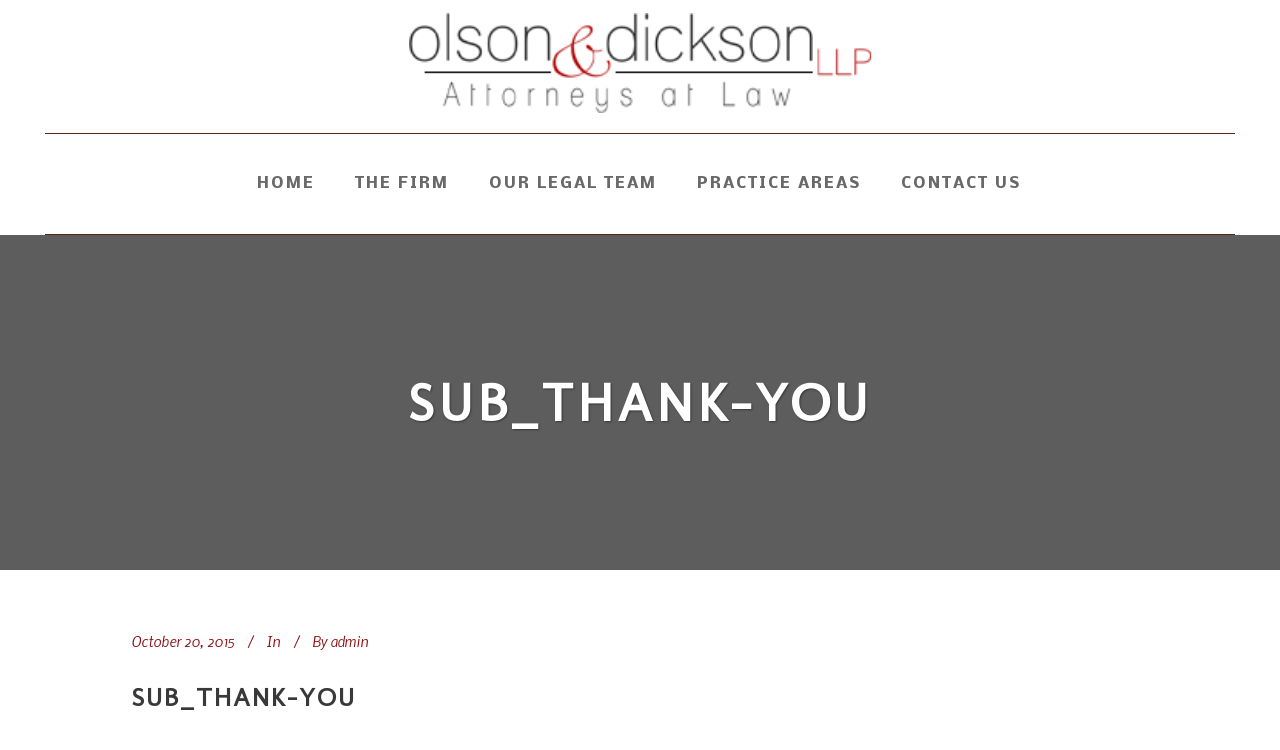

--- FILE ---
content_type: text/css; charset=utf-8
request_url: https://www.olsondicksonlaw.com/wp-content/themes/stockholm/css/custom_css.php?ver=6.9
body_size: 476
content:


.title {
    display: block;
    width: 100%;
    height: 100px;
    text-align: right;
    position: relative;
    z-index: 101;
    background-color: #5d5d5d
}
.title_outer.with_image .title .title_subtitle_holder,.title_outer .has_fixed_background.title .title_subtitle_holder,.title_outer .has_background.title .title_subtitle_holder {
    display: table-cell;
    vertical-align: bottom;
    width: 100%
}
nav.main_menu>ul>li>a {
    position: relative;
    padding: 0 20px;
    color: #696969;
    text-transform: uppercase;
    font-weight: 700;
    font-size: 15px;
    letter-spacing: 2px;
    display: inline-block;
    height: 100%;
    background-color: transparent;
    -webkit-transition: opacity .3s ease-in-out,color .3s ease-in-out,background-color .3s ease-in-out;
    -moz-transition: opacity .3s ease-in-out,color .3s ease-in-out,background-color .3s ease-in-out;
    -o-transition: opacity .3s ease-in-out,color .3s ease-in-out,background-color .3s ease-in-out;
    -ms-transition: opacity .3s ease-in-out,color .3s ease-in-out,background-color .3s ease-in-out;
    transition: opacity .3s ease-in-out,color .3s ease-in-out,background-color .3s ease-in-out
}
header.centered_logo .header_inner_left {
        float: none;
        position: relative;
        display: block;
        margin: 0px 0 0;
        left: 0
    }
h1 {
    font-size: 36px;
    line-height: 1.3125em;
    letter-spacing: 4px;
    font-weight: 700;
    text-transform: uppercase
}

h2 {
    font-size: 26px;
    line-height: 1.2em;
    letter-spacing: 2px;
    font-weight: 800;
   text-transform: uppercase
}

h3 {
    font-family: 'tahoma',sans-serif;
    font-size: 24px;
    line-height: 1.285714285714286em;
    font-style: normal;
    font-weight: 400
}

h4 {
    font-size: 20px;
    line-height: 1.538461538461538em;
    letter-spacing: 1px;
    font-weight: 700;
    text-transform: none
}

h5 {
    font-size: 18px;
    line-height: 1.444444444444444em;
    letter-spacing: 1px;
    font-weight: 700;
    text-transform: uppercase
}

h6 {
    font-family: 'tahoma',sans-serif;
    font-size: 14px;
    line-height: 1.571428571428571em;
    font-style: italic;
    font-weight: 400
}
.drop_down .narrow .second .inner ul li {
    padding: 0;
    width: 275px
}

.drop_down .second .inner ul li a,.drop_down .second .inner ul li h4 {
    display: block;
    color: #000;
    height: auto;
    font-size: 14px;
    line-height: 34px;
    font-weight: 500;
    margin: 0 24px;
    padding: 0 4px;
    -webkit-transition: color .3s ease-in-out;
    -moz-transition: color .3s ease-in-out;
    -ms-transition: color .3s ease-in-out;
    -o-transition: color .3s ease-in-out;
    transition: color .3s ease-in-out;
    border-bottom: 1px solid transparent
}
  header.centered_logo .q_logo {
        top: -20px
    }

.footer_top {
    padding: 32px 0 26px
}
